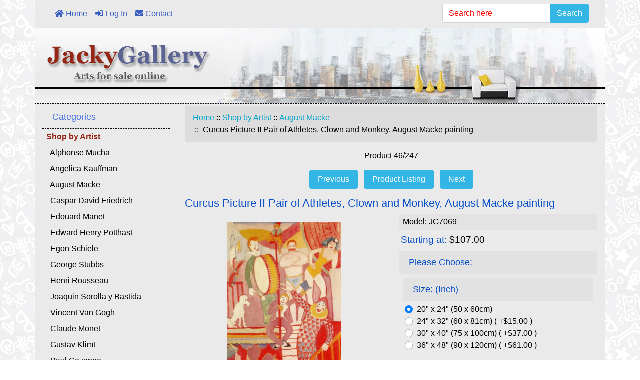

--- FILE ---
content_type: text/html; charset=utf-8
request_url: https://www.jackygallery.com/index.php?main_page=product_info&cPath=4_76&products_id=2165
body_size: 11675
content:
<!DOCTYPE html>
<html dir="ltr" lang="en">
  <head>
    <meta charset="utf-8">
    <title> Curcus Picture II Pair of Athletes, Clown and Monkey, August Macke painting - high quality hand-painted oil painting reproduction</title>
    <meta name="viewport" content="width=device-width, initial-scale=1, user-scalable=yes">
    <meta name="keywords" content="oil painting,shop,August Macke,reproduction oil paintings, reproductions, shop, online shopping">
    <meta name="description" content="Curcus Picture II Pair of Athletes, Clown and Monkey, August Macke painting - high quality hand-painted oil painting reproduction, find more paintings at jackygallery.com to get your room decorated ">
    <meta name="author" content="Jackygallery">
        
    <base href="https://www.jackygallery.com/" />
        
    <link href="includes/templates/jackygallery/css/stylesheet_bootstrap.carousel.css" rel="stylesheet">
<link href="includes/templates/jackygallery/css/stylesheet_bootstrap.lightbox.css" rel="stylesheet">
<link href="includes/templates/jackygallery/css/stylesheet_bootstrap.min.css" rel="stylesheet">
<link href="includes/templates/jackygallery/css/stylesheet_colors.css" rel="stylesheet">
<link href="includes/templates/jackygallery/css/stylesheet_fontawesom5.12.0.min.css" rel="stylesheet">
<link href="includes/templates/jackygallery/css/stylesheet_main.css" rel="stylesheet">
<link href="includes/templates/jackygallery/css/stylesheet_photoswipe.css" rel="stylesheet">
<link href="includes/templates/jackygallery/css/print_stylesheet.css" media="print" rel="stylesheet">
<style type="text/css">

	/* body */
body {
	color: #000000;
	background-color: #eaeaea;
    background: url(includes/templates/jackygallery//images/bg_pic.gif) repeat;
	}
#mainWrapper {
	background-color:#EAEAEA;
	}
a {
  color: #05a5cb;
}

a:hover {
  color: #0099CC;
}


.form-control::-webkit-input-placeholder {
	color: #ff0000;
} 
.form-control::-moz-placeholder {
	color: #ff0000;
} 
.form-control:-ms-input-placeholder {
	color: #ff0000;
}
.form-control::-ms-input-placeholder {
	color: #ff0000;
}
.form-control::placeholder {
	color: #ff0000;
}
.required-info, .alert {
	color: #ff0000;
}


/* for button specific colors, examples are in stylesheet_css_buttons.css */
	/* buttons */
.btn {
    color: #ffffff;
	background-color: #33b5e5;
    border-color: #33b5e5;
}
.btn:hover {
    color: #cccccc;
	background-color: #0099CC;
    border-color: #0099CC;
}



	/* header */

#tagline {
    color: #000000;
}
        /* header nav bar */
nav.navbar {
	background-color: #eaeaea;
	}
	    /* header nav bar links */
nav.navbar a.nav-link {
	color: #395ec3;
	}
nav.navbar a.nav-link:hover {
	color: #1546ca;
	}
	    /* header nav bar buttons */
nav.navbar .navbar-toggler {
	color: #ffffff;
	background-color: #b8b8b8;
	border-color: #919aa1;	
	}
nav.navbar .navbar-toggler:hover {
	color: #cccccc;
	background-color: #919aa1;
	border-color: #919aa1;
	}
	    /* header ezpage bar */
#ezpagesBarHeader {
	background-color: #dcdcdc;
	}
#ezpagesBarHeader a.nav-link  {
	color: #395ec3;
	}
#ezpagesBarHeader a.nav-link:hover  {
	color: #000682;
	}
	    /* header category tabs */
#navCatTabs a {
    color: #ffffff;
	background-color: #0099CC;
	}
#navCatTabs a:hover  {
    color: #cccccc;
	background-color: #33b5e5;
	}

	
	/* breadcrumbs */
#navBreadCrumb ol {
	background-color: #dcdcdc;
}
#navBreadCrumb li {
	color: #000000;
}
#navBreadCrumb li a {
	color: #33b5e5;
}
#navBreadCrumb li a:hover {
	color: #0099CC;
}
	
	
	/* footer */
#footerWrapper {
	color: #000000;
	background-color: #eaeaea;
	}	
	    /* footer ezpage bar */
#ezpagesBarFooter {
	background-color: #dcdcdc;
	}
#ezpagesBarFooter a.nav-link  {
	color: #395ec3;
	}
#ezpagesBarFooter a.nav-link:hover  {
	color: #cccccc;
	}



	/* sideboxes */
		    /* sideboxes card */
.leftBoxCard, .rightBoxCard {
	color: #000000;
	background-color: #eaeaea;
	}
		    /* sideboxes card header */
.leftBoxHeading, .rightBoxHeading {
	color: #436de1;
	background-color: #eaeaea;
	}
.leftBoxHeading a, .rightBoxHeading a {
	color: #436de1;
	}	
.leftBoxHeading a:hover, .rightBoxHeading a:hover {
	color: #cccccc;
	}	
#categoriesContent .badge, #documentcategoriesContent .badge {
	color: #ffffff;
	background-color: #33b5e5;	
	}	
.leftBoxCard .list-group-item, .rightBoxCard .list-group-item {
	color: #000000;
	background-color: #eaeaea;
}
.leftBoxCard .list-group-item:hover, .rightBoxCard .list-group-item:hover {
	color: #0099CC;
	background-color: #efefef;
}








	/* centerboxes */
.centerBoxContents.card {
	color: #000000;
	background-color: #eaeaea;
	}
.centerBoxHeading {
	color: #436de1;
	background-color: #eaeaea;
	}
	
	
	/* pagination links */	
a.page-link {
	color: #000000;
	background-color: #cccccc;
	border-color: #cccccc;
}
a.page-link:hover {
	color: #ffffff;
	background-color: #0099CC;
	border-color: #0099CC;
}
.page-item.active span.page-link {
	color: #ffffff;
	background-color: #33b5e5;
}

	/* product cards */
.sideBoxContentItem {
	background-color: #eaeaea;
}
.sideBoxContentItem:hover {
	background-color: #efefef;
}

.centerBoxContents {
	background-color: #ffffff;
}

.centerBoxContents:hover {
	background-color: #efefef;
}

	/* product prices */	
.productBasePrice {
	color: #000000;
	} 
.normalprice {
	color: #000000;
	} 
.productSpecialPrice {
	color: #ff0000;
	} 
.productPriceDiscount {
	color: #ff0000;
	} 
.productSalePrice {
	color: #ff0000;
	}
.productFreePrice {
	color: #0000ff;
	}
</style>

   
    <script src="includes/templates/jackygallery/jscript/jscript_before_bs_jquery-3.4.1.min.js"></script>
<script src="includes/templates/jackygallery/jscript/jscript_bootstrap.min.js"></script>
<script src="includes/modules/pages/product_info/jscript_textarea_counter.js"></script>
<script type="text/javascript"><!--//<![CDATA[
if (typeof zcJS == "undefined" || !zcJS) {
  window.zcJS = { name: 'zcJS', version: '0.1.0.0' };
};

zcJS.ajax = function (options) {
  options.url = options.url.replace("&amp;", unescape("&amp;"));
  var deferred = jQuery.Deferred(function (d) {
      var securityToken = 'c7c674adede93d9a8d30a88a0c0761b7';
      var defaults = {
          cache: false,
          type: 'POST',
          traditional: true,
          dataType: 'json',
          timeout: 5000,
          data: jQuery.extend(true,{
            securityToken: securityToken
        }, options.data)
      },
      settings = jQuery.extend(true, {}, defaults, options);
      if (typeof(console.log) == 'function') {
          console.log( settings );
      }

      d.done(settings.success);
      d.fail(settings.error);
      d.done(settings.complete);
      var jqXHRSettings = jQuery.extend(true, {}, settings, {
          success: function (response, textStatus, jqXHR) {
            d.resolve(response, textStatus, jqXHR);
          },
          error: function (jqXHR, textStatus, errorThrown) {
              if (window.console) {
                if (typeof(console.log) == 'function') {
                  console.log(jqXHR);
                }
              }
              d.reject(jqXHR, textStatus, errorThrown);
          },
          complete: d.resolve
      });
      jQuery.ajax(jqXHRSettings);
   }).fail(function(jqXHR, textStatus, errorThrown) {
   var response = jqXHR.getResponseHeader('status');
   var responseHtml = jqXHR.responseText;
   var contentType = jqXHR.getResponseHeader("content-type");
   switch (response)
     {
       case '403 Forbidden':
         var jsonResponse = JSON.parse(jqXHR.responseText);
         var errorType = jsonResponse.errorType;
         switch (errorType)
         {
           case 'ADMIN_BLOCK_WARNING':
           break;
           case 'AUTH_ERROR':
           break;
           case 'SECURITY_TOKEN':
           break;

           default:
             alert('An Internal Error of type '+errorType+' was received while processing an ajax call. The action you requested could not be completed.');
         }
       break;
       default:
        if (jqXHR.status === 200) {
            if (contentType.toLowerCase().indexOf("text/html") >= 0) {
                document.open();
                document.write(responseHtml);
                document.close();
            }
         }
     }
   });

  var promise = deferred.promise();
  return promise;
};
zcJS.timer = function (options) {
  var defaults = {
    interval: 10000,
    startEvent: null,
    intervalEvent: null,
    stopEvent: null

},
  settings = jQuery.extend(true, {}, defaults, options);

  var enabled = new Boolean(false);
  var timerId = 0;
  var mySelf;
  this.Start = function()
  {
      this.enabled = new Boolean(true);

      mySelf = this;
      mySelf.settings = settings;
      if (mySelf.enabled)
      {
          mySelf.timerId = setInterval(
          function()
          {
              if (mySelf.settings.intervalEvent)
              {
                mySelf.settings.intervalEvent(mySelf);
              }
          }, mySelf.settings.interval);
          if (mySelf.settings.startEvent)
          {
            mySelf.settings.startEvent(mySelf);
          }
      }
  };
  this.Stop = function()
  {
    mySelf.enabled = new Boolean(false);
    clearInterval(mySelf.timerId);
    if (mySelf.settings.stopEvent)
    {
      mySelf.settings.stopEvent(mySelf);
    }
  };
};

//]] --></script>




     <script type="text/javascript">
$(document).ready(function () {
		$('a.imageModal').on('click', function() {
			$('.showimage').attr('src', $(this).find('img').attr('src'));
			$('#myModal').modal('show');   
		});	
	
if ($('#back-to-top').length) {
    var scrollTrigger = 100, // px
        backToTop = function () {
            var scrollTop = $(window).scrollTop();
            if (scrollTop > scrollTrigger) {
                $('#back-to-top').addClass('show');
            } else {
                $('#back-to-top').removeClass('show');
            }
        };
    backToTop();
    $(window).on('scroll', function () {
        backToTop();
    });
    $('#back-to-top').on('click', function (e) {
        e.preventDefault();
        $('html,body').animate({
            scrollTop: 0
        }, 700);
    });
}	
	
});
    </script>

<script type="text/javascript"><!--
function popupWindow(url) {
  window.open(url,'popupWindow','toolbar=no,location=no,directories=no,status=no,menubar=no,scrollbars=no,resizable=yes,copyhistory=no,width=100,height=100,screenX=150,screenY=150,top=150,left=150')
}
function popupWindowPrice(url) {
  window.open(url,'popupWindow','toolbar=no,location=no,directories=no,status=no,menubar=no,scrollbars=yes,resizable=yes,copyhistory=no,width=600,height=400,screenX=150,screenY=150,top=150,left=150')
}
//--></script>
<link rel="stylesheet prefetch" href="https://cdnjs.cloudflare.com/ajax/libs/photoswipe/4.1.1/photoswipe.min.css"><link rel="stylesheet prefetch" href="https://cdnjs.cloudflare.com/ajax/libs/photoswipe/4.1.1/default-skin/default-skin.min.css"><script src="https://cdnjs.cloudflare.com/ajax/libs/photoswipe/4.1.1/photoswipe.min.js"></script><script src="https://cdnjs.cloudflare.com/ajax/libs/photoswipe/4.1.1/photoswipe-ui-default.min.js"></script>
<script language="javascript" type="text/javascript">

$(document).ready(function () {
var initPhotoSwipeFromDOM = function(gallerySelector) {

    // parse slide data (url, title, size ...) from DOM elements 
    // (children of gallerySelector)
    var parseThumbnailElements = function(el) {
        var thumbElements = el.childNodes,
            numNodes = thumbElements.length,
            items = [],
            figureEl,
            linkEl,
            size,
            item;

        for(var i = 0; i < numNodes; i++) {

            figureEl = thumbElements[i]; // <figure> element

            // include only element nodes 
            if(figureEl.nodeType !== 1) {
                continue;
            }

            linkEl = figureEl.children[0]; // <a> element

            size = linkEl.getAttribute('data-size').split('x');

            // create slide object
            item = {
                src: linkEl.getAttribute('href'),
                w: parseInt(size[0], 10),
                h: parseInt(size[1], 10)
            };



            if(figureEl.children.length > 1) {
                // <figcaption> content
                item.title = figureEl.children[1].innerHTML; 
            }

            if(linkEl.children.length > 0) {
                // <img> thumbnail element, retrieving thumbnail url
                item.msrc = linkEl.children[0].getAttribute('src');
            } 

            item.el = figureEl; // save link to element for getThumbBoundsFn
            items.push(item);
        }

        return items;
    };

    // find nearest parent element
    var closest = function closest(el, fn) {
        return el && ( fn(el) ? el : closest(el.parentNode, fn) );
    };

    // triggers when user clicks on thumbnail
    var onThumbnailsClick = function(e) {
        e = e || window.event;
        e.preventDefault ? e.preventDefault() : e.returnValue = false;

        var eTarget = e.target || e.srcElement;

        // find root element of slide
        var clickedListItem = closest(eTarget, function(el) {
            return (el.tagName && el.tagName.toUpperCase() === 'FIGURE');
        });

        if(!clickedListItem) {
            return;
        }

        // find index of clicked item by looping through all child nodes
        // alternatively, you may define index via data- attribute
        var clickedGallery = clickedListItem.parentNode,
            childNodes = clickedListItem.parentNode.childNodes,
            numChildNodes = childNodes.length,
            nodeIndex = 0,
            index;

        for (var i = 0; i < numChildNodes; i++) {
            if(childNodes[i].nodeType !== 1) { 
                continue; 
            }

            if(childNodes[i] === clickedListItem) {
                index = nodeIndex;
                break;
            }
            nodeIndex++;
        }



        if(index >= 0) {
            // open PhotoSwipe if valid index found
            openPhotoSwipe( index, clickedGallery );
        }
        return false;
    };

    // parse picture index and gallery index from URL (#&pid=1&gid=2)
    var photoswipeParseHash = function() {
        var hash = window.location.hash.substring(1),
        params = {};

        if(hash.length < 5) {
            return params;
        }

        var vars = hash.split('&');
        for (var i = 0; i < vars.length; i++) {
            if(!vars[i]) {
                continue;
            }
            var pair = vars[i].split('=');  
            if(pair.length < 2) {
                continue;
            }           
            params[pair[0]] = pair[1];
        }

        if(params.gid) {
            params.gid = parseInt(params.gid, 10);
        }

        return params;
    };

    var openPhotoSwipe = function(index, galleryElement, disableAnimation, fromURL) {
        var pswpElement = document.querySelectorAll('.pswp')[0],
            gallery,
            options,
            items;

        items = parseThumbnailElements(galleryElement);

        // define options (if needed)
        options = {

            // define gallery index (for URL)
            galleryUID: galleryElement.getAttribute('data-pswp-uid'),

            getThumbBoundsFn: function(index) {
                // See Options -> getThumbBoundsFn section of documentation for more info
                var thumbnail = items[index].el.getElementsByTagName('img')[0], // find thumbnail
                    pageYScroll = window.pageYOffset || document.documentElement.scrollTop,
                    rect = thumbnail.getBoundingClientRect(); 

                return {x:rect.left, y:rect.top + pageYScroll, w:rect.width};
            }

        };

        // PhotoSwipe opened from URL
        if(fromURL) {
            if(options.galleryPIDs) {
                // parse real index when custom PIDs are used 
                // http://photoswipe.com/documentation/faq.html#custom-pid-in-url
                for(var j = 0; j < items.length; j++) {
                    if(items[j].pid == index) {
                        options.index = j;
                        break;
                    }
                }
            } else {
                // in URL indexes start from 1
                options.index = parseInt(index, 10) - 1;
            }
        } else {
            options.index = parseInt(index, 10);
        }

        // exit if index not found
        if( isNaN(options.index) ) {
            return;
        }

        if(disableAnimation) {
            options.showAnimationDuration = 0;
        }

        // Pass data to PhotoSwipe and initialize it
        gallery = new PhotoSwipe( pswpElement, PhotoSwipeUI_Default, items, options);
        gallery.init();
    };

    // loop through all gallery elements and bind events
    var galleryElements = document.querySelectorAll( gallerySelector );

    for(var i = 0, l = galleryElements.length; i < l; i++) {
        galleryElements[i].setAttribute('data-pswp-uid', i+1);
        galleryElements[i].onclick = onThumbnailsClick;
    }

    // Parse URL and open gallery if it contains #&pid=3&gid=1
    var hashData = photoswipeParseHash();
    if(hashData.pid && hashData.gid) {
        openPhotoSwipe( hashData.pid ,  galleryElements[ hashData.gid - 1 ], true, true );
    }
};

// execute above function
initPhotoSwipeFromDOM('.my-gallery');
});

</script>


    </head>


<body id="productinfoBody" >

  <div class="container my-5 py-5 my-lg-0 py-lg-0" id="mainWrapper">

    
    <div class="row mb-1">

      


<!--bof-header logo and navigation display-->
  <div id="headerWrapper">
    <!--bof-navigation display-->

    <div id="navMainWrapper">
      <!--bof-nav display lg only-->
      <nav class="navbar mx-3 d-none navbar-expand-lg">
        <ul class="navbar-nav mr-auto">
                      <li class="nav-item">
              <a class="nav-link" href="https://www.jackygallery.com/"><i class="fas fa-home"></i> Home</a>
            </li>
                                  <li class="nav-item">
                <a class="nav-link" href="https://www.jackygallery.com/index.php?main_page=login"><i class="fas fa-sign-in-alt"></i> Log In</a>
              </li>
                                      </ul>
        <div class="d-none d-lg-block">
          <form name="quick_find_header" action="https://www.jackygallery.com/index.php?main_page=advanced_search_result" method="get"><input type="hidden" name="main_page" value="advanced_search_result" /><input type="hidden" name="search_in_description" value="1" /><div class="input-group"><input type="search" name="keyword" class="form-control" placeholder="Search here"  class="form-control" /><div class="input-group-append"><button type="submit" value="Search" class="btn btn-outline-secondary" />Search</button></div></div></form>        </div>
      </nav>
      <!--eof-nav display lg only-->

      <!--bof-top fixed search & ezpage for media less than lg-->
      <div id="#fixed-top-nav" class="container d-lg-none fixed-top pt-2 rounded" style="background-color: #dcdcdc;">
        <form name="quick_find_header" action="https://www.jackygallery.com/index.php?main_page=advanced_search_result" method="get"><input type="hidden" name="main_page" value="advanced_search_result" /><input type="hidden" name="search_in_description" value="1" /><div class="input-group"><input type="search" name="keyword" class="form-control" placeholder="Search here"  class="form-control" /><div class="input-group-append"><button type="submit" value="Search" class="btn btn-outline-secondary" />Search</button></div></div></form>        <!--bof-header ezpage links-->
                                  <!--eof-header ezpage links-->
        <nav class="navbar navbar-expand p-0" style="background-color: #dcdcdc;">
          <ul class="navbar-nav mx-auto">

            <li class="nav-item">
              <a class="nav-link" href="https://www.jackygallery.com/"><i class="fas fa-home"></i> Home</a>
            </li>

            <li class="nav-item"><a class="nav-link" href="index.php?main_page=index"><i class="fas fa-bars" aria-hidden="true"></i> Categories</a></li>
            <li class="nav-item"><a class="nav-link" href="index.php?main_page=contact_us"><i class="fas fa-envelope" aria-hidden="true"></i> Contact</a></li>
          </ul>

        </nav>
      </div>
      <!--eof-top fixed search & ezpage  for media less than lg-->

      <!--bof-bottom fixed nav for media less than lg-->
      <nav id="fixed-bottom-nav" class="navbar d-lg-none navbar-expand fixed-bottom rounded container p-0 text-center" style="background-color: #dcdcdc;">
        <ul class="navbar-nav mx-auto">
                        <li class="nav-item">
                <a class="nav-link" href="https://www.jackygallery.com/index.php?main_page=login"><i class="fas fa-sign-in-alt"></i>
                  <div>Log In</div>
                </a>
              </li>
                            </ul>
      </nav>
      <!--eof-bottom fixed nav for media less than lg-->

      <nav class="navbar mx-3 d-none d-lg-block navbar-expand rounded-bottom">
        <ul class="navbar-nav mr-auto">
                      <li class="nav-item">
              <a class="nav-link" href="https://www.jackygallery.com/"><i class="fas fa-home"></i> Home</a>
            </li>
                                  <li class="nav-item">
                <a class="nav-link" href="https://www.jackygallery.com/index.php?main_page=login"><i class="fas fa-sign-in-alt"></i> Log In</a>
              </li>
                              <li class="nav-item"><a class="nav-link" href="index.php?main_page=contact_us"><i class="fas fa-envelope" aria-hidden="true"></i> Contact</a></li>
          <li class="nav-item ml-auto">
            <form name="quick_find_header" action="https://www.jackygallery.com/index.php?main_page=advanced_search_result" method="get"><input type="hidden" name="main_page" value="advanced_search_result" /><input type="hidden" name="search_in_description" value="1" /><div class="input-group"><input type="search" name="keyword" class="form-control" placeholder="Search here"  class="form-control" /><div class="input-group-append"><button type="submit" value="Search" class="btn btn-outline-secondary" />Search</button></div></div></form>          </li>
                  </ul>
      </nav>

    </div>
    <!--eof-navigation display-->

    <!--bof-branding display-->
    <div id="logoWrapper">
      <a href="https://www.jackygallery.com/">      <picture>
        <source media="(min-width:1200px)" srcset="includes/templates/jackygallery/images/logo_xl.gif">
        <source media="(min-width:992px)" srcset="includes/templates/jackygallery/images/logo_lg.gif">
        <source media="(min-width:768px)" srcset="includes/templates/jackygallery/images/logo_md.gif">
        <img src="includes/templates/jackygallery/images/logo_sm.gif" class="img-fluid" />
      </picture>
      </a>    </div>
    <!--eof-branding display-->

    <!--eof-header logo and navigation display-->

    <!--bof-optional categories tabs navigation display-->
        <!--eof-optional categories tabs navigation display-->

  </div>



    </div>

    <div class="row">
              <div id="navColumnOne" class="col-sm-3 d-none d-lg-block">
                    <div id="navColumnOneWrapper">
            <!--// bof: categories //-->
<div id="categories-leftBoxCard" class="leftBoxCard card mb-3">
    

<h4 id="categories-leftBoxHeading" class="leftBoxHeading card-header">Categories</h4>

<div id="categoriesContent" class="list-group-flush sideBoxContent"><a class="list-group-item list-group-item-action d-flex justify-content-between align-items-center sideboxCategory-top" href="https://www.jackygallery.com/index.php?main_page=index&amp;cPath=4"><span class="sideboxCategory-subs-parent">Shop by Artist</span></a><a class="list-group-item list-group-item-action d-flex justify-content-between align-items-center sideboxCategory-products" href="https://www.jackygallery.com/index.php?main_page=index&amp;cPath=4_75">&nbsp;&nbsp;Alphonse Mucha</a><a class="list-group-item list-group-item-action d-flex justify-content-between align-items-center sideboxCategory-products" href="https://www.jackygallery.com/index.php?main_page=index&amp;cPath=4_77">&nbsp;&nbsp;Angelica Kauffman</a><a class="list-group-item list-group-item-action d-flex justify-content-between align-items-center sideboxCategory-products" href="https://www.jackygallery.com/index.php?main_page=index&amp;cPath=4_76"><span class="sideboxCategory-subs-selected">&nbsp;&nbsp;August Macke</span></a><a class="list-group-item list-group-item-action d-flex justify-content-between align-items-center sideboxCategory-products" href="https://www.jackygallery.com/index.php?main_page=index&amp;cPath=4_78">&nbsp;&nbsp;Caspar David Friedrich</a><a class="list-group-item list-group-item-action d-flex justify-content-between align-items-center sideboxCategory-products" href="https://www.jackygallery.com/index.php?main_page=index&amp;cPath=4_79">&nbsp;&nbsp;Edouard Manet</a><a class="list-group-item list-group-item-action d-flex justify-content-between align-items-center sideboxCategory-products" href="https://www.jackygallery.com/index.php?main_page=index&amp;cPath=4_81">&nbsp;&nbsp;Edward Henry Potthast</a><a class="list-group-item list-group-item-action d-flex justify-content-between align-items-center sideboxCategory-products" href="https://www.jackygallery.com/index.php?main_page=index&amp;cPath=4_80">&nbsp;&nbsp;Egon Schiele</a><a class="list-group-item list-group-item-action d-flex justify-content-between align-items-center sideboxCategory-products" href="https://www.jackygallery.com/index.php?main_page=index&amp;cPath=4_82">&nbsp;&nbsp;George Stubbs</a><a class="list-group-item list-group-item-action d-flex justify-content-between align-items-center sideboxCategory-products" href="https://www.jackygallery.com/index.php?main_page=index&amp;cPath=4_83">&nbsp;&nbsp;Henri Rousseau</a><a class="list-group-item list-group-item-action d-flex justify-content-between align-items-center sideboxCategory-products" href="https://www.jackygallery.com/index.php?main_page=index&amp;cPath=4_84">&nbsp;&nbsp;Joaquin Sorolla y Bastida</a><a class="list-group-item list-group-item-action d-flex justify-content-between align-items-center sideboxCategory-products" href="https://www.jackygallery.com/index.php?main_page=index&amp;cPath=4_31">&nbsp;&nbsp;Vincent Van Gogh</a><a class="list-group-item list-group-item-action d-flex justify-content-between align-items-center sideboxCategory-products" href="https://www.jackygallery.com/index.php?main_page=index&amp;cPath=4_13">&nbsp;&nbsp;Claude Monet</a><a class="list-group-item list-group-item-action d-flex justify-content-between align-items-center sideboxCategory-products" href="https://www.jackygallery.com/index.php?main_page=index&amp;cPath=4_20">&nbsp;&nbsp;Gustav Klimt</a><a class="list-group-item list-group-item-action d-flex justify-content-between align-items-center sideboxCategory-products" href="https://www.jackygallery.com/index.php?main_page=index&amp;cPath=4_27">&nbsp;&nbsp;Paul Cezanne</a><a class="list-group-item list-group-item-action d-flex justify-content-between align-items-center sideboxCategory-products" href="https://www.jackygallery.com/index.php?main_page=index&amp;cPath=4_29">&nbsp;&nbsp;Pierre Auguste Renoir</a><a class="list-group-item list-group-item-action d-flex justify-content-between align-items-center sideboxCategory-products" href="https://www.jackygallery.com/index.php?main_page=index&amp;cPath=4_23">&nbsp;&nbsp;Leonardo da Vinci</a><a class="list-group-item list-group-item-action d-flex justify-content-between align-items-center sideboxCategory-products" href="https://www.jackygallery.com/index.php?main_page=index&amp;cPath=4_15">&nbsp;&nbsp;Edgar Degas</a><a class="list-group-item list-group-item-action d-flex justify-content-between align-items-center sideboxCategory-products" href="https://www.jackygallery.com/index.php?main_page=index&amp;cPath=4_17">&nbsp;&nbsp;Franz Marc</a><a class="list-group-item list-group-item-action d-flex justify-content-between align-items-center sideboxCategory-products" href="https://www.jackygallery.com/index.php?main_page=index&amp;cPath=4_28">&nbsp;&nbsp;Paul Gauguin</a><a class="list-group-item list-group-item-action d-flex justify-content-between align-items-center sideboxCategory-products" href="https://www.jackygallery.com/index.php?main_page=index&amp;cPath=4_9">&nbsp;&nbsp;Amedeo Modigliani</a><a class="list-group-item list-group-item-action d-flex justify-content-between align-items-center sideboxCategory-products" href="https://www.jackygallery.com/index.php?main_page=index&amp;cPath=4_70">&nbsp;&nbsp;Winslow Homer</a><a class="list-group-item list-group-item-action d-flex justify-content-between align-items-center sideboxCategory-products" href="https://www.jackygallery.com/index.php?main_page=index&amp;cPath=4_16">&nbsp;&nbsp;Edvard Munch</a><a class="list-group-item list-group-item-action d-flex justify-content-between align-items-center sideboxCategory-products" href="https://www.jackygallery.com/index.php?main_page=index&amp;cPath=4_67">&nbsp;&nbsp;Sandro Botticelli</a><a class="list-group-item list-group-item-action d-flex justify-content-between align-items-center sideboxCategory-products" href="https://www.jackygallery.com/index.php?main_page=index&amp;cPath=4_74">&nbsp;&nbsp;Cassius Marcellus Coolidge</a><a class="list-group-item list-group-item-action d-flex justify-content-between align-items-center sideboxCategory-products" href="https://www.jackygallery.com/index.php?main_page=index&amp;cPath=4_68">&nbsp;&nbsp;Peder Severin Kroyer</a><a class="list-group-item list-group-item-action d-flex justify-content-between align-items-center sideboxCategory-products" href="https://www.jackygallery.com/index.php?main_page=index&amp;cPath=4_62">&nbsp;&nbsp;John William Waterhouse</a><a class="list-group-item list-group-item-action d-flex justify-content-between align-items-center sideboxCategory-products" href="https://www.jackygallery.com/index.php?main_page=index&amp;cPath=4_85">&nbsp;&nbsp;Custom paintings</a><a class="list-group-item list-group-item-action d-flex justify-content-between align-items-center sideboxCategory-top" href="https://www.jackygallery.com/index.php?main_page=index&amp;cPath=86">Canvas Prints</a></div>
</div>
<!--// eof: categories //-->

<!--// bof: information //-->
<div id="information-leftBoxCard" class="leftBoxCard card mb-3">
    

<h4 id="information-leftBoxHeading" class="leftBoxHeading card-header">Information</h4>

<div class="list-group-flush sideBoxContent" id="informationContent"><a href="https://www.jackygallery.com/index.php?main_page=about_us" class="list-group-item list-group-item-action d-flex justify-content-between align-items-center">About Us</a>
<a href="https://www.jackygallery.com/index.php?main_page=faq" class="list-group-item list-group-item-action d-flex justify-content-between align-items-center">F.A.Q</a>
<a href="https://www.jackygallery.com/index.php?main_page=contact_us" class="list-group-item list-group-item-action d-flex justify-content-between align-items-center">Contact Us</a>
<a href="https://www.jackygallery.com/index.php?main_page=shippinginfo" class="list-group-item list-group-item-action d-flex justify-content-between align-items-center">Shipping &amp; Returns</a>
<a href="https://www.jackygallery.com/index.php?main_page=privacy" class="list-group-item list-group-item-action d-flex justify-content-between align-items-center">Privacy Notice</a>
<a href="https://www.jackygallery.com/index.php?main_page=conditions" class="list-group-item list-group-item-action d-flex justify-content-between align-items-center">Conditions of Use</a>
<a href="https://www.jackygallery.com/index.php?main_page=site_map" class="list-group-item list-group-item-action d-flex justify-content-between align-items-center">Site Map</a>
<a href="https://www.jackygallery.com/index.php?main_page=gv_faq" class="list-group-item list-group-item-action d-flex justify-content-between align-items-center">Gift Certificate FAQ</a>
<a href="https://www.jackygallery.com/index.php?main_page=discount_coupon" class="list-group-item list-group-item-action d-flex justify-content-between align-items-center">Discount Coupons</a>
<a href="https://www.jackygallery.com/index.php?main_page=unsubscribe" class="list-group-item list-group-item-action d-flex justify-content-between align-items-center">Newsletter Unsubscribe</a>
</div>
</div>
<!--// eof: information //-->

<form name="quick_find_header" action="https://www.jackygallery.com/index.php?main_page=advanced_search_result" method="get"><input type="hidden" name="main_page" value="advanced_search_result" /><input type="hidden" name="search_in_description" value="1" /><div class="input-group"><input type="search" name="keyword" class="form-control" placeholder="Search here"  class="form-control" /><div class="input-group-append"><button type="submit" value="Search" class="btn btn-outline-secondary" />Search</button></div></div></form><!--// bof: whatsnew //-->
<div id="whatsnew-leftBoxCard" class="leftBoxCard card mb-3">
    

<h4 id="whatsnew-leftBoxHeading" class="leftBoxHeading card-header"><a href="https://www.jackygallery.com/index.php?main_page=products_new">New Products&nbsp;&nbsp;[more]</a></h4>

<div class="sideBoxContent text-center p-3">
  <div class="card mb-3 p-3 sideBoxContentItem"><a href="https://www.jackygallery.com/index.php?main_page=product_info&amp;cPath=4_16&amp;products_id=4503"><img src="images/Edvard Munch/Girl on a Bridge.jpg" alt="Girl on a Bridge by Edvard Munch paintings reproduction" title=" Girl on a Bridge by Edvard Munch paintings reproduction " width="150" height="94" /><br />Girl on a Bridge by Edvard Munch paintings reproduction</a><div><span class="productBasePrice">$107.00</span></div></div>
  <div class="card mb-3 p-3 sideBoxContentItem"><a href="https://www.jackygallery.com/index.php?main_page=product_info&amp;cPath=4_16&amp;products_id=4501"><img src="images/Edvard Munch/Girl and Three Male Heads.jpg" alt="Girl and Three Male Heads by Edvard Munch paintings reproduction" title=" Girl and Three Male Heads by Edvard Munch paintings reproduction " width="150" height="133" /><br />Girl and Three Male Heads by Edvard Munch paintings reproduction</a><div><span class="productBasePrice">$93.00</span></div></div>
  <div class="card mb-3 p-3 sideBoxContentItem"><a href="https://www.jackygallery.com/index.php?main_page=product_info&amp;cPath=4_16&amp;products_id=4502"><img src="images/Edvard Munch/Girl in Red Checkered Dress and Red Hat.jpg" alt="Girl in Red Checkered Dress and Red Hat by Edvard Munch paintings reproduction" title=" Girl in Red Checkered Dress and Red Hat by Edvard Munch paintings reproduction " width="123" height="150" /><br />Girl in Red Checkered Dress and Red Hat by Edvard Munch paintings reproduction</a><div><span class="productBasePrice">$89.00</span></div></div></div>

</div>
<!--// eof: whatsnew //-->

          </div>
        </div>
            <div class="col-sm-12 col-lg-9">
        <!-- bof  breadcrumb -->
                  <div id="navBreadCrumb" class="d-none d-md-block">
            <ol class="breadcrumb">
                <a href="https://www.jackygallery.com/">Home</a>&nbsp;::&nbsp;
  <a href="https://www.jackygallery.com/index.php?main_page=index&amp;cPath=4">Shop by Artist</a>&nbsp;::&nbsp;
  <a href="https://www.jackygallery.com/index.php?main_page=index&amp;cPath=4_76">August Macke</a>&nbsp;::&nbsp;
Curcus Picture II Pair of Athletes, Clown and Monkey, August Macke painting
            </ol>
          </div>
                <!-- eof breadcrumb -->

        
        <!-- bof upload alerts -->
                <!-- eof upload alerts -->

        
<div id="productInfo" class="centerColumn">

  <!--bof Form start-->
  <form name="cart_quantity" action="https://www.jackygallery.com/index.php?main_page=product_info&amp;cPath=4_76&amp;products_id=2165&amp;number_of_uploads=0&amp;action=add_product" method="post" enctype="multipart/form-data"><input type="hidden" name="securityToken" value="c7c674adede93d9a8d30a88a0c0761b7" />
  <!--eof Form start-->

  
  <!--bof Category Icon -->
    <!--eof Category Icon -->

  <!--bof Prev/Next top position -->
      <div id="productInfo-productPrevNextTop" class="productPrevNextTop">
      <div id="productsNextPrevious" class="text-center">



<div id="productsNextPrevious-topNumber" class="topNumber col-sm">Product 46/247</div>

<div class="btn-group d-none d-sm-block py-3" role="group">
<a class="p-1" href="https://www.jackygallery.com/index.php?main_page=product_info&amp;cPath=4_76&amp;products_id=2164"><span class="cssButton normal_button btn  button_prev" onmouseover="this.className='cssButtonHover normal_button btn  button_prev button_prevHover'" onmouseout="this.className='cssButton normal_button btn  button_prev'">&nbsp;Previous&nbsp;</span></a>

<a class="p-1" href="https://www.jackygallery.com/index.php?main_page=index&amp;cPath=4_76"><span class="cssButton normal_button btn  button_return_to_product_list" onmouseover="this.className='cssButtonHover normal_button btn  button_return_to_product_list button_return_to_product_listHover'" onmouseout="this.className='cssButton normal_button btn  button_return_to_product_list'">&nbsp;Product Listing&nbsp;</span></a>

<a class="p-1" href="https://www.jackygallery.com/index.php?main_page=product_info&amp;cPath=4_76&amp;products_id=2213"><span class="cssButton normal_button btn  button_next" onmouseover="this.className='cssButtonHover normal_button btn  button_next button_nextHover'" onmouseout="this.className='cssButton normal_button btn  button_next'">&nbsp;Next&nbsp;</span></a>
</div>

<div class="btn-group d-block d-sm-none py-3" role="group">
<a class="p-1" href="https://www.jackygallery.com/index.php?main_page=product_info&amp;cPath=4_76&amp;products_id=2164"><span class="btn btn-primary"><i class="fas fa-angle-left"></i></span></a>

<a class="p-1" href="https://www.jackygallery.com/index.php?main_page=index&amp;cPath=4_76"><span class="cssButton normal_button btn  button_return_to_product_list" onmouseover="this.className='cssButtonHover normal_button btn  button_return_to_product_list button_return_to_product_listHover'" onmouseout="this.className='cssButton normal_button btn  button_return_to_product_list'">&nbsp;Product Listing&nbsp;</span></a>

<a class="p-1" href="https://www.jackygallery.com/index.php?main_page=product_info&amp;cPath=4_76&amp;products_id=2213"><span class="btn btn-primary"><i class="fas fa-angle-right"></i></span></a>
</div>

</div>    </div>
    <!--eof Prev/Next top position-->

  <!--bof Product Name-->
  <h1 id="productInfo-productName" class="productName">Curcus Picture II Pair of Athletes, Clown and Monkey, August Macke painting</h1>
  <!--eof Product Name-->

  <div id="productInfo-displayRow" class="row">
    <div id="productInfo-displayColLeft" class="col-md mb-1">

      <!--bof Main Product Image -->
              <div id="productInfo-productMainImage" class="productMainImage pt-3 text-center">
          <!-- Modal -->
<div class="modal fade image-modal-lg" tabindex="-1" role="dialog" aria-labelledby="myLargeModalLabel" aria-hidden="true" id="image-modal-lg">
  <div class="modal-dialog modal-lg">
    <div class="modal-content">
      <div class="modal-header">
        <h5 class="modal-title" id="myLargeModalLabel">Curcus Picture II Pair of Athletes, Clown and Monkey, August Macke painting</h5>
        <button type="button" class="close" data-dismiss="modal" aria-label="Close">
          <span aria-hidden="true">&times;</span>
        </button>
      </div>
      <div class="modal-body">
  <img src="images/August Macke/Curcus Picture II Pair of Athletes  Clown and Monkey.jpg" alt="" width="486" height="640" />      </div>
      <div class="modal-footer">
        <button type="button" class="btn btn-secondary" data-dismiss="modal">Close</button>

      </div>
    </div>
  </div>
</div>
<a data-toggle="modal" data-target=".image-modal-lg" href="#image-modal-lg"><img src="images/August Macke/Curcus Picture II Pair of Athletes  Clown and Monkey.jpg" alt="Curcus Picture II Pair of Athletes, Clown and Monkey, August Macke painting" title=" Curcus Picture II Pair of Athletes, Clown and Monkey, August Macke painting " width="228" height="300" /><div class="p-1"></div><span class="imgLink">larger image</span></a>        </div>
            <!--eof Main Product Image-->

      <!--bof Additional Product Images -->
      <div id="productInfo-productAdditionalImages" class="productAdditionalImages text-center mt-2 row">
              </div>
      <!--eof Additional Product Images -->

      <!--bof Reviews button and count-->
            <!--eof Reviews button and count -->
    </div>
    <div id="productInfo-displayColRight" class="col-md mb-1">

      <!--bof Product details list  -->
      
        <ul id="productInfo-productDetailsList" class="productDetailsList list-group mb-1">
          <li class="list-group-item">Model: JG7069</li>
          
          
          
        </ul>
            <!--eof Product details list -->

      <!--bof Attributes Module -->
      
        <!--bof Product Price block above Attributes -->
                  <!--bof products price top card-->
          <div id="productsPriceTop-card" class="card">
            <div id="productsPriceTop-card-body" class="card-body p-1">
              <h3 id="productsPriceTop-productPriceTopPrice" class="productPriceTopPrice">
                
                Starting at: <span class="productBasePrice">$107.00</span>              </h3>
            </div>
          </div>
          <!--eof products price top card-->
                <!--eof Product Price block above Attributes -->

        <div id="productInfo-productAttributes" class="productAttributes">

          <!--bof attributes card-->
<div id="attributes-card" class="card mb-3">
<h4 id="attributes-card-header" class="card-header">Please Choose: </h4>

<div id="attributes-card-body" class="card-body p-2">


<!--bof attribute options card-->
<div id="attributeOptionsrad-attrib-1-card" class="card">
<h4 id="attributeOptionsrad-attrib-1-card-header" class="card-header optionName">Size: (Inch)</h4>
<div id="attributeOptionsrad-attrib-1-card-body" class="card-body p-1">

<div class="custom-control custom-radio"><input type="radio" name="id[1]" value="1" checked="checked" id="attrib-1-1" class="custom-control-input" class="custom-control-input" /><label class="custom-control-label attribsRadioButton zero" for="attrib-1-1">20" x 24" (50 x 60cm)</label></div>
<div class="custom-control custom-radio"><input type="radio" name="id[1]" value="22" id="attrib-1-22" class="custom-control-input" class="custom-control-input" /><label class="custom-control-label attribsRadioButton zero" for="attrib-1-22">24" x 32" (60 x 81cm) ( +$15.00 )</label></div>
<div class="custom-control custom-radio"><input type="radio" name="id[1]" value="3" id="attrib-1-3" class="custom-control-input" class="custom-control-input" /><label class="custom-control-label attribsRadioButton zero" for="attrib-1-3">30" x 40" (75 x 100cm) ( +$37.00 )</label></div>
<div class="custom-control custom-radio"><input type="radio" name="id[1]" value="4" id="attrib-1-4" class="custom-control-input" class="custom-control-input" /><label class="custom-control-label attribsRadioButton zero" for="attrib-1-4">36" x 48" (90 x 120cm) ( +$61.00 )</label></div>







</div>
</div>
<!--eof attribute options card-->





</div>
</div>
<!--eof attributes card-->
        </div>

            <!--eof Attributes Module -->

      <!--bof free ship icon  -->
            <!--eof free ship icon  -->

      <!--bof Quantity Discounts table -->
            <!--eof Quantity Discounts table -->


      <!--bof Add to Cart Box -->
                                <!--bof add to cart card-->
          <div id="addToCart-card" class="card mb-1">
            <div id="addToCart-card-header" class="card-header font-weight-bold">Add to Cart: </div>
            <div id="addToCart-card-body" class="card-body text-center">
              <div class="input-group mb-1"><input class="form-control" type="text" name="cart_quantity" value="1" /><div class="input-group-append"><input type="hidden" name="products_id" value="2165" /><input class="cssButton submit_button btn  button_in_cart" onmouseover="this.className='cssButtonHover btn  button_in_cart button_in_cartHover'" onmouseout="this.className='cssButton submit_button btn  button_in_cart'" type="submit" value="Add to Cart" /></div></div>            </div>
          </div>
          <!--eof add to cart card-->
                    <!--eof Add to Cart Box-->

    </div>
  </div>

  <!--bof Product description list group reeme-->
      <div class="list-group list-group-horizontal mb-1" id="product_info_group" role="tablist">
      <a class="list-group-item list-group-item-action active" data-toggle="list" href="#product_info" role="tab">Details</a>
      <a class="list-group-item list-group-item-action" data-toggle="list" href="#shipping" role="tab">Shipping</a>
      <a class="list-group-item list-group-item-action" data-toggle="list" href="#payment" role="tab">Payment</a>
    </div>
    <!-- Tab panes -->
    <div class="tab-content mt-3">
      <div class="tab-pane active" id="product_info" role="tabpanel"><h2>Oil paintings Details:</h2> <ul> <li>NOT original, it's a reproduction.</li>   <li>100% handmade with high quality, <strong>not a print</strong>, not a poster.</li>   <li><strong>Canvas Only, without frame</strong>. <a href="index.php?main_page=contact_us" rel="nofollow">Contact us</a> for extra cost if you want to frame or stretch.</li>   <li>100% Satisfaction Guaranteed. 100% Money back Guaranteed. Easy Returns Policy.</li>   <li>It will take about 15-20 days to finish the painting after payment. We will use fast shipping. Nomally, you will get your paintings in 20-30 days.</li>   <li>If your order is a gift, please mark the expected date you want to received in your order, we will push your order.</li>   <li>Waterprint and artist name on the picture will be removed from the completed painting. Please mark on your order if you want them on.</li>   <li><a href="index.php?main_page=shippinginfo" rel="nofollow">Packing and Shipping details</a>.</li> </ul></div>
      <div class="tab-pane" id="shipping" role="tabpanel"><h2>Shipping</h2><p>1 All items will only be shipped to the shipping address provided by customer. Please make sure your address is correct.</p>
<p>2 Packages are shipped out via <strong><a href="http://www.ems.com.cn/english.html" rel="nofollow" target="_blank">EMS</a></strong>, <a href="http://www.fedex.com/" target="_blank" rel="nofollow">Fedex</a> or <a href="http://www.dhl.com" target="_blank" rel="nofollow">DHL</a> from <strong>China</strong>. And tracking number will be sent to your register email in two days after shipped. (Note: <span style="color: rgb(255, 0, 0); ">During the Christmas time, the delivery time will have 2-3 days delayed, because of bulk delivery traffics.</span>)</p>
<h2>Packing</h2>
<p>Frameless painting will be packed by hard tube inside and bubble plastic outside.</p>
<img src="images/banners/package-1.jpg" alt="package style" />
<img src="images/banners/package-2.jpg" alt="package style" />
<h2>Exchange &amp; Return</h2><p>We will refund you if you return the items within 10 days of your receipt of the items for any reason. If the painting is damaged during the shipping or misrepresented,buyer return the painting to our store , we will pay the return shipping cost,and full refund will sent to buyer as money back. Buyer can only request for exchange the painting within 7 days of delivery date, if there is nothing wrong with the painting and the painting is just as what we described. Buyer need to pay for handling fee of $25 and shipping cost .</p><p>Buyer need to notice us before returning paintings.</p><p>All returns must be in the original packaging and new condition with all accessories.</p><p>Refund will be given when the package arrives at Jackygallery.com facilities.</p><p>The above return policy does not apply to customized orders. There are no returns for special and custom sized orders.</p><h2>Order Change &amp; Cancellation</h2><p>If you want to make an order changed or cancelled, you’d better inform us before the order has been dispatched. We process all orders as quickly as possible, so we are not always able to cancel an order after it is processed. Cancellation requests after the order has been dispatched will be treated in accordance with our Return policy.</p><h2>Others</h2><p>Note: If items out of stock or size out of stock, we will contact you for order change or size change via your register email. Sometimes, our mail will be blocked by your mail system, please check <strong>the spam box</strong>.</p>

</div>
      <div class="tab-pane" id="payment" role="tabpanel">
      <p>We accept Credit Card as payment here.</p>
<p>We also accept other payment, please contact us for details.</p>      </div>
    </div>
    <!--eof Product description list group reeme-->


  <div id="productInfo-moduledDisplayRow" class="row">
    
      </div>

  <!--bof Product date added/available-->

    <!--eof Product date added/available -->

  <!--bof Product URL -->
    <!--eof Product URL -->

  <!--bof also purchased products module-->

  

  <!--eof also purchased products module-->

  <!--bof Prev/Next bottom position -->
    <!--eof Prev/Next bottom position -->

</div>

<!--bof Form close-->
</form>
<!--bof Form close-->
              </div>
          </div>


    <div class="row mt-3">
      <div class="col">
        

<div id="footerWrapper">

<!--bof-navigation display -->

<div id="ezpagesBarFooter" class="ezpagesBar rounded">
<ul class="nav nav-pills">
  <li class="nav-item"><a class="nav-link" href="https://www.jackygallery.com/blog">Blog</a></li>
  <li class="nav-item"><a class="nav-link" href="https://www.jackygallery.com/index.php?main_page=contact_us">Contact Us</a></li>
  <li class="nav-item"><a class="nav-link" href="https://www.jackygallery.com/index.php?main_page=page&amp;id=3">Photos to Canvas</a></li>
</ul>
</div>
<!--eof-navigation display -->

<!--bof-ip address display -->
<!--eof-ip address display -->

<!--bof-banner #5 display -->
<!--eof-banner #5 display -->

<!--bof- site copyright display -->
<div id="siteinfoLegal" class="legalCopyright text-center">Copyright &copy; 2007-2026 <a href="https://www.jackygallery.com/index.php?main_page=index" target="_blank">Jackygallery</div>
<!--eof- site copyright display -->


</div>


        <!--bof- parse time display -->
                <!--eof- parse time display -->
      </div>
    </div>

    <!--bof- banner #6 display -->
        <!--eof- banner #6 display -->

        <a href="#" id="back-to-top" class="btn" title="Back to top" role="button"><i class="fas fa-chevron-circle-up"></i></a>
  </div>
  <script defer src="https://static.cloudflareinsights.com/beacon.min.js/vcd15cbe7772f49c399c6a5babf22c1241717689176015" integrity="sha512-ZpsOmlRQV6y907TI0dKBHq9Md29nnaEIPlkf84rnaERnq6zvWvPUqr2ft8M1aS28oN72PdrCzSjY4U6VaAw1EQ==" data-cf-beacon='{"version":"2024.11.0","token":"417c44bf62fb4d9aaff91754e602a32c","r":1,"server_timing":{"name":{"cfCacheStatus":true,"cfEdge":true,"cfExtPri":true,"cfL4":true,"cfOrigin":true,"cfSpeedBrain":true},"location_startswith":null}}' crossorigin="anonymous"></script>
</body></html>


--- FILE ---
content_type: text/css
request_url: https://www.jackygallery.com/includes/templates/jackygallery/css/stylesheet_bootstrap.carousel.css
body_size: -35
content:
/**
 * Image Carousel Stylesheet
 * 
 * BOOTSTRAP v1.0.BETA
 *
 * @package templateSystem
 * @copyright Copyright 2003-2016 Zen Cart Development Team
 * @copyright Portions Copyright 2003 osCommerce
 * @license http://www.zen-cart.com/license/2_0.txt GNU Public License V2.0
 */

#myCarousel .carousel-indicators {
    position: static;
    left: initial;
    width: initial;
    margin-left: initial;
}

#myCarousel .carousel-indicators > li {
    width: initial;
    height: initial;
    text-indent: initial;
}

#myCarousel .carousel-indicators > li.active img {
    opacity: 0.7;
}